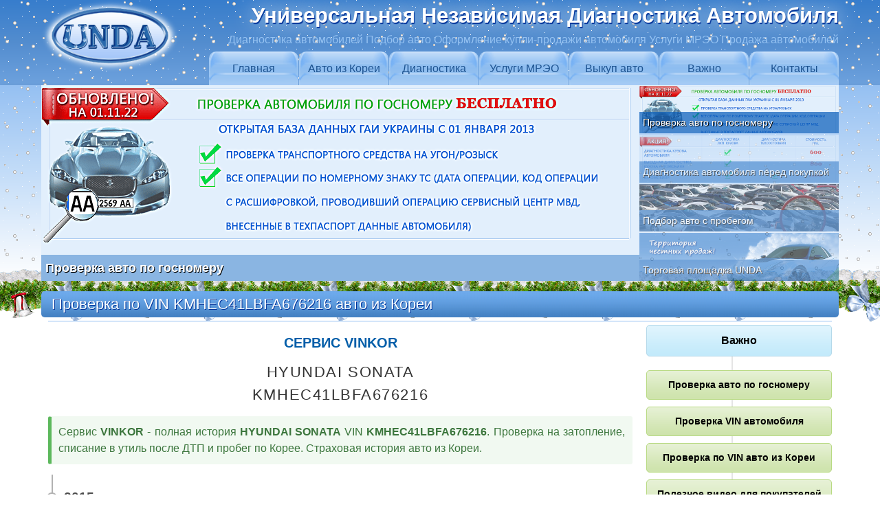

--- FILE ---
content_type: text/html
request_url: http://www.unda.com.ua/VINKOR/KMHEC41LBFA676216/
body_size: 5959
content:
 
<!DOCTYPE html>
<html lang="ru" dir="ltr" prefix="og: http://ogp.me/ns#">
<head>
<meta http-equiv="Content-Type" content="text/html; charset=utf-8">
<meta name="viewport" content="width=device-width, initial-scale=1, shrink-to-fit=no">
<title>Сервис VINKOR | KMHEC41LBFA676216 HYUNDAI SONATA</title>
<meta name="description" content="История по VIN KMHEC41LBFA676216 от даты производства по настоящее время. Проверка на затопление, списание в утиль после ДТП и пробег по Корее. Страховая история авто из Кореи.">
<meta name="copyright" lang="ru" content="2009 Универсальная Независимая Диагностика Автомобиля">
<meta name="yandex-verification" content="48c13180ca34f83b">
<meta name="google-site-verification" content="wek6WV89hxaOQyu2IVHHtXYGnfoLV-8Qaej5btaTNGs">
<meta property="og:locale" content="ru_RU">
<meta property="og:title" content="Сервис VINKOR | KMHEC41LBFA676216 HYUNDAI SONATA">
<meta property="og:description" content="История по VIN KMHEC41LBFA676216 от даты производства по настоящее время. Проверка на затопление, списание в утиль после ДТП и пробег по Корее. Страховая история авто из Кореи.">
<meta property="og:url" content="http://www.unda.com.ua/VINKOR/KMHEC41LBFA676216/">
<meta property="og:site_name" content="UNDA">
<meta property="og:image" content="http://www.unda.com.ua/img/logo-og.png">
<meta property="og:width" content="800">
<meta property="og:height" content="600">
<link rel="stylesheet" type="text/css" href="/css/index.css" media="all">
<link rel="icon" href="/img/favicon.ico" type="image/x-icon">
<link rel="shortcut icon" href="/img/favicon.ico" type="image/x-icon">
<link rel="canonical" href="http://www.unda.com.ua/VINKOR/KMHEC41LBFA676216/">
<script type="text/javascript">document.getElementById('load').style.display='none';</script>
<!--[if lt IE 9]>
<script src="https://oss.maxcdn.com/html5shiv/3.7.2/html5shiv.min.js"></script>
<script src="https://oss.maxcdn.com/respond/1.4.2/respond.min.js"></script>
<![endif]-->
</head>
<style type="text/css">
.red {color: #da524a;font-weight: bold;}
.search {width: 100%;position: relative;margin-bottom: 20px;}
.search .input {font-size: 1.4em;line-height: 1.4em;height: auto;background-image: url(/img/gosnomerUA.png);background-size: contain;background-repeat: no-repeat;padding-left: 30px;}
.search .submit {position: absolute;top: 0;right: 0;font-size: 1.4em;line-height: 1.4em;background-image: none;border-radius: 0 4px 4px 0;}
input[type="search"] {-webkit-appearance: none;text-transform: uppercase;}

.cont {width: ;margin: 10px 5px;}
.timeline-item {padding: 1em 1em;position: relative;color: rgba(0, 0, 0, 0.7);border-left: 2px solid rgba(0, 0, 0, 0.3);}
.timeline-item h2 {margin: 32px 0px 3px;}
.timeline-item p {font-size: 1rem;}
.timeline-item::before {content: attr(date-is);position: absolute;left: ;font-weight: bold;top: 1em;display: block;font-family: 'Roboto', sans-serif;font-weight: 700;font-size: 1.2rem;}
.timeline-item::after {width: 15px;height: 15px;display: block;top: 1.6em;position: absolute;left: -9px;border-radius: 15px;content: '';border: 2px solid rgba(0, 0, 0, 0.3);background: white;}
.timeline-item:last-child {-o-border-image: linear-gradient(to bottom, rgba(0, 0, 0, 0.3) 60%, transparent) 1 100%;border-image: -webkit-linear-gradient(top, rgba(0, 0, 0, 0.3) 60%, transparent) 1 100%;border-image: linear-gradient(to bottom, rgba(0, 0, 0, 0.3) 60%, transparent) 1 100%;}
</style>
<body>
<nav><div class="snow">
<div itemscope itemtype="http://schema.org/LocalBusiness" class="container"><div class="navbar"><div class="brand-logo"><a href="/"><img itemprop="image" src="/img/logo.png" alt="UNDA"></a></div>
<div class="toggleMenu"><a>Меню &#8801;</a></div></div><div itemprop="name" class="brand visible">Универсальная Независимая Диагностика Автомобиля</div>
<div class="brand-description visible">Диагностика автомобилей Подбор авто Оформление купли-продажи автомобиля Услуги МРЭО Продажа автомобилей</div>
<div class="dropdowns"><ul class="nav"><li><a href="/">Главная</a></li>
<li><a>Авто из Кореи</a><ul><li><a href="/avtomarket-unda/">Автомаркет UNDA</a><li><a>Проверка автомобиля перед продажей</a><ul><li><a href="/inspekcionnyj-list/">Инспекционный лист UNDA</a><li><a href="/harakteristiki-avto/">Основные характеристики автомобиля</a></li><li><a href="/istorija-avto/">История автомобиля</a></li><li><a href="/komplektacija-avto/">Комплектация автомобиля</a></li><li><a href="/ocenka-avto/">Инспекционная оценка автомобиля UNDA</a></li><li><a href="/otchet-inspektora/">Отчет инспектора и дефекты кузова</a></li><li><a href="/sistema-ocenki-UNDA/">Система оценки автомобиля UNDA</a></li></ul></li><li><a href="/kontakty/#zajavka">Заявка на продажу авто</a></li></ul></li>
<li><a>Диагностика</a><ul><li><a href="/diagnostika-avto/">Диагностика автомобиля перед покупкой</a><li><a>Подбор авто с пробегом</a><ul><li><a href="/podbor-avto/">Подбор авто с пробегом в Киеве</a><li><a href="/podbor-avto-v-germany/">Подбор коммерческого б/у авто в Германии</a></li><li><a href="/kontakty/#zajavka">Заявка на подбор авто</a></li></ul></li><li><a href="/vnimanie-kuzov-avto/">Внимание! Кузов автомобиля!</a></li><li><a href="/diagnostika-LKP/">Диагностика кузова автомобиля</a></li><li><a href="/shema-diagnostiki-kuzova/">Схема диагностики кузова автомобиля</a></li><li><a href="/vyezdnaja-diagnostika-kuzova/">Выездная диагностика кузова автомобиля</a></li><li><a href="/diagnostika-tehsostojanija-avto/">Диагностика технического состояния автомобиля</a></li><li><a href="/shema-diagnostiki-tehsostojanija/">Схема диагностики технического состояния автомобиля</a></li><li><a href="/kontakty/#zajavka">Заявка на диагностику автомобиля</a></li></ul></li>
<li><a>Услуги МРЭО</a><ul><li><a href="/uslugi-MREO-za-chas/">Услуги МРЭО за 1 час</a><li><a>Переоформление автомобиля на нового владельца</a><ul><li><a href="/oformlenie-sdelki/">Оформление сделки купли-продажи авто</a><li><a href="/snjatie-avto-s-ucheta/">Снятие с учета автомобиля</a></li><li><a href="/spravka-schet/">Оформление справки-счет</a></li><li><a href="/postanovka-avto-na-uchet/">Постановка на учет автомобиля</a></li><li><a href="/prjamaja-pereregistracija-avto/">Прямая перерегистрация автомобиля</a></li></ul></li><li><a href="/pervaja-registracija-avto/">Первая регистрация автомобиля физическим лицом</a></li><li><a href="/pervaja-registracija-avto-jurlico/">Первая регистрация автомобиля юридическим лицом</a></li><li><a href="/zamena-techpasporta/">Замена техпаспорта</a></li><li><a href="/pereoborudovanie-avto/">Переоборудование грузового автомобиля в пассажирский</a></li><li><a href="/registracija-GBO/">Регистрация ГБО</a></li><li><a href="/zamena-voditelskogo-udostoverenia/">Замена водительского удостоверения</a></li><li><a href="/kontakty/#zajavka">Заявка на услуги МРЭО</a></li></ul></li>
<li><a href="/vykup-avto/">Выкуп авто</a></li><li><a>Важно</a><ul><li><a href="/proverka-gosnomer-UA/">Проверка по госномеру авто</a></li><li><a href="/proverka-VIN/">Проверка VIN автомобиля</a></li><li><a href="/proverka-vin-korea/">Проверка по VIN авто из Кореи</a></li><li><a href="/poleznoe-video/">Полезное видео для покупателей автомобилей</a></li><li><a href="/avto-yurist-advokat-osago/">Страховой адвокат юрист по ДТП</a></li></ul></li>
<li><a href="/kontakty/">Контакты</a></li></ul></div>
</div></nav><header class="visible"><div class="snow">
<div class="container"><ul class="pgwSlider">
<li><a href="/proverka-gosnomer-UA/" target="_blank"><img src="/img/proverka-gosnomera.png" data-description=""><span>Проверка авто по госномеру</span></a></li>
<li><a href="/diagnostika-avto/" target="_blank"><img src="/img/autodiagbig.png" data-description="Диагностика кузова авто, диагностика технического состояния автомобиля (диагностика двигателя, трансмиссии, ходовой части, электрооборудования)&hellip;"><span>Диагностика автомобиля перед покупкой</span></a></li>
<li><a href="/podbor-avto/" target="_blank"><img src="/img/podborautobig.jpg" data-description="Подбор авто с пробегом по Вашим параметрам в компании УНДА - гарантированная покупка качественного подержанного автомобиля по приемлемой цене&hellip;"><span>Подбор авто с пробегом</span></a></li>
<li><a href="/avtomarket-unda/" target="_blank"><img src="/img/automarketbig.png" data-description="Продажа бу автомобилей с прозрачной историей и предпродажной независимой диагностикой кузова и технического состояния автомобиля&hellip;"><span>Торговая площадка UNDA</span></a></li>
</ul>
</div></div></header><div class="girlyanda"></div><div class="container"><h1 class="title">Проверка по VIN KMHEC41LBFA676216 авто из Кореи</h1><hr></div>
<main><div class="container">
<section class="col-xs-12 col-md-9">
<div class='col-xs-12 textcenter'><h2 class='textcenter'>СЕРВИС VINKOR</h2></div>
<div class='plashkavin'>HYUNDAI SONATA<br>KMHEC41LBFA676216</div>
<div class='alert alert-success'>Сервис <b>VINKOR</b> - полная история <b>HYUNDAI SONATA</b> VIN <b>KMHEC41LBFA676216</b>. Проверка на затопление, списание в утиль после ДТП и пробег по Корее. Страховая история авто из Кореи.</div><div class='cont'><div class='timeline-item' date-is='2015'><h2>Модельный год HYUNDAI SONATA</h2>
	    <p>Отчет <b>VINKOR</b> - основные данные по вин коду <b>HYUNDAI SONATA</b> из Кореи: дата выпуска, код модели, двигатель, цвет кузова, опции, заводская комплектация</p></div><div class='timeline-item' date-is='04 февраля 2020'><h2>Снятие с учета в Южной Корее</h2><p>Отчет <b>VINKOR</b> - корейская история <b>HYUNDAI SONATA</b> - проверка на затопление, списание в утиль после ДТП и пробег по Корее:<br> 
	  &#8226; Хронология истории от 1-й регистрации до снятия с учета в Корее<br>
      &#8226; Сведения о продажах в Корее (дата, продавец, пробег, фото)<br>
      &#8226; Журнал регистрации проверок техсостояния и кузова (пробег, ремонты кузова, подробное техническое состояние)<br>
      &#8226; Корейская страховая история <b>HYUNDAI SONATA</b> (сводная информация)<br>
      &#8226; Общие технические характеристики и комплектация устройствами безопасности<br>
      &#8226; История использования (бизнес, аренда, такси и т.д.)<br>
      &#8226; История несчастных случаев (полная утрата, затопление, кража)<br>
      &#8226; История смены владельцев в Корее (количество владельцев)<br>
      &#8226; История страховых случаев (количество ДТП + сумма ущерба)<br>
      &#8226; История ремонтов и карта повреждений<br>
      &#8226; История пробега авто в Корее (страховые компании, торговые площадки)<br>
      &#8226; Информация о стоимости аналогичных авто в Корее</p>
    <p><a href='/vinkor/oplata/KMHEC41LBFA676216/' target='_blank'><span class='btn margin10auto'>Заказать корейскую историю VINKOR</span></a> <a href='/KOREA/VINKOR_korea_example.pdf' target='_blank'><span class='btn margin10auto'>Пример отчета</span></a><br><b>Консультация по результатам проверки корейской истории авто.</b></p>
	</div><div class='timeline-item' date-is='20 марта 2020'><h2>Ввоз HYUNDAI SONATA в Украину</h2>
        <p>Отчет <b>VINKOR</b> - украинская история <b>HYUNDAI SONATA</b>:<br> 
        &#8226; Дата, место и адрес таможенного оформления, таможенный осмотр (пробег, повреждения)<br> 
        &#8226; Дата первой регистрации авто, количество владельцев в Украине в настоящее время<br> 
        &#8226; Данные о последней операции в ТСЦ МВД</p>
    <p><a href='/vinkor/oplata/KMHEC41LBFA676216/' target='_blank'><span class='btn margin10auto'>Заказать полную историю VINKOR</span></a> <a href='/KOREA/VINKOR_full_example.pdf' target='_blank'><span class='btn margin10auto'>Пример отчета</span></a><br><b>Консультация по результатам проверки полной истории авто.</b></p>
        </div><div class='panel'><p>Корейская история аналогичных HYUNDAI SONATA 2015 - проверка на затопление, списание в утиль после ДТП и пробег по Корее:</p><div class='alignleft' style='margin-right:5px;margin-bottom:5px;'><a class='btn' style='width:205px;padding: 6px 0px;' href='/VINKOR/KMHE341DBFA015545/'>KMHE341DBFA015545</a></div><div class='alignleft' style='margin-right:5px;margin-bottom:5px;'><a class='btn' style='width:205px;padding: 6px 0px;' href='/VINKOR/KMHE341DBFA133097/'>KMHE341DBFA133097</a></div><div class='alignleft' style='margin-right:5px;margin-bottom:5px;'><a class='btn' style='width:205px;padding: 6px 0px;' href='/VINKOR/KMHEC41LBFA671805/'>KMHEC41LBFA671805</a></div><div class='alignleft' style='margin-right:5px;margin-bottom:5px;'><a class='btn' style='width:205px;padding: 6px 0px;' href='/VINKOR/KMHE341DBFA070493/'>KMHE341DBFA070493</a></div><div class='alignleft' style='margin-right:5px;margin-bottom:5px;'><a class='btn' style='width:205px;padding: 6px 0px;' href='/VINKOR/KMHE341DBFA122741/'>KMHE341DBFA122741</a></div><div class='alignleft' style='margin-right:5px;margin-bottom:5px;'><a class='btn' style='width:205px;padding: 6px 0px;' href='/VINKOR/KMHE341DBFA119473/'>KMHE341DBFA119473</a></div><div class='alignleft' style='margin-right:5px;margin-bottom:5px;'><a class='btn' style='width:205px;padding: 6px 0px;' href='/VINKOR/KMHE341DBFA020096/'>KMHE341DBFA020096</a></div><div class='alignleft' style='margin-right:5px;margin-bottom:5px;'><a class='btn' style='width:205px;padding: 6px 0px;' href='/VINKOR/KMHE341DBFA110371/'>KMHE341DBFA110371</a></div><div class='alignleft' style='margin-right:5px;margin-bottom:5px;'><a class='btn' style='width:205px;padding: 6px 0px;' href='/VINKOR/KMHE341DBFA010458/'>KMHE341DBFA010458</a></div><div class='alignleft' style='margin-right:5px;margin-bottom:5px;'><a class='btn' style='width:205px;padding: 6px 0px;' href='/VINKOR/KMHE341DBFA113882/'>KMHE341DBFA113882</a></div><div class='alignleft' style='margin-right:5px;margin-bottom:5px;'><a class='btn' style='width:205px;padding: 6px 0px;' href='/VINKOR/KMHEC41LBFA674819/'>KMHEC41LBFA674819</a></div><div class='alignleft' style='margin-right:5px;margin-bottom:5px;'><a class='btn' style='width:205px;padding: 6px 0px;' href='/VINKOR/KMHE341DBFA085766/'>KMHE341DBFA085766</a></div></div><div class='panel'><p>Подробная история любого авто с внутреннего рынка Южной Кореи от даты производства по настоящее время на <a target='_blank' href='/proverka-vin-korea/'>сервисе VINKOR</a> обезопасит Вас от покупки списанных на утилизацию вследствие затопления или тотального ДТП авто и поможет узнать реальный пробег авто по Корее:</p></div>
      <div class='panel'><p class='textcenter'><a target='_blank' class='btn' href='/proverka-vin-korea/'>Проверка по VIN авто из Кореи</a></p></div></div>      
<ol class="breadcrumb" itemscope itemtype="https://schema.org/BreadcrumbList">
<li itemprop="itemListElement" itemscope itemtype="https://schema.org/ListItem">Вы находитесь: <a itemprop="item" href="http://www.unda.com.ua/"><span itemprop="name">УНДА</span></a><meta itemprop="position" content="1"></li>
 &#10093; <li itemprop="itemListElement" itemscope itemtype="https://schema.org/ListItem"><a itemprop="item" href="http://www.unda.com.ua/vazhno/"><span itemprop="name">Важно</span></a><meta itemprop="position" content="2"></li> 
 &#10093; <li itemprop="itemListElement" itemscope itemtype="https://schema.org/ListItem"><a itemprop="item" href="http://www.unda.com.ua/proverka-vin-korea/"><span itemprop="name">Проверка по VIN авто из Кореи</span></a><meta itemprop="position" content="3"></li>
 &#10093; <li itemprop="itemListElement" itemscope itemtype="https://schema.org/ListItem"><span itemprop="name">KMHEC41LBFA676216</span><meta itemprop="position" content="4"></li>
</ol>
</section>
<section class="col-xs-12 col-md-3"><style type="text/css">.kartaNav {padding: 0}.kartaNav li{width: 100%}.kartaNav li a {margin: 0}.kartaNav li li li a {width: 85%}</style><div class="razdel"><ul class="kartaNav"><div class="razdel"><ul class="kartaNav">
<li><a href="/vazhno/">Важно</a> 
<ul>
<li><a href="/proverka-gosnomer-UA/">Проверка авто по госномеру</a></li>
<li><a href="/proverka-VIN/">Проверка VIN автомобиля</a></li>
<li><a href="/proverka-vin-korea/">Проверка по VIN авто из Кореи</a></li>
<li><a href="/poleznoe-video/">Полезное видео для покупателей автомобилей</a></li>
<li><a href="/avto-yurist-advokat-osago/">Страховой адвокат юрист по ДТП</a></li>
</ul>
</li></ul></div></ul></div></section>
</div></main><footer><div class="container"><div class="row"><div class="col-xs-12"><p>Для быстрого и удобного поиска материалов рекомендуем Вам использовать <a title="Карта сайта УНДА Универсальная Независимая Диагностика Автомобиля UNDA" href="/site-map/">карту сайта</a></p></div>
</div><hr>
<div class="col-xs-12"><p>© 2009-2026 Универсальная Независимая Диагностика Автомобиля. Все права защищены.</p></div></footer>
<script type="text/javascript" src="/js/jquery-1.11.1.min.js"></script>
<script type="text/javascript" src="/js/menunav.js"></script>
<script type="text/javascript" src="/js/pgwslider.js"></script>
<script type="text/javascript">jQuery(function(){$("#GoTop").hide();
if ($(window).scrollTop()>="200") $("#GoTop").fadeIn("slow")
$(window).scroll(function(){if ($(window).scrollTop()<="200") $("#GoTop").fadeOut("slow")
else $("#GoTop").fadeIn("slow")
});
$("#GoTop").click(function(){$("html, body").animate({scrollTop:0},"slow")})
});</script>
<script>(function(i,s,o,g,r,a,m){i['GoogleAnalyticsObject']=r;i[r]=i[r]||function(){(i[r].q=i[r].q||[]).push(arguments)},i[r].l=1*new Date();a=s.createElement(o),m=s.getElementsByTagName(o)[0];a.async=1;a.src=g;m.parentNode.insertBefore(a,m)})(window,document,'script','//www.google-analytics.com/analytics.js','ga');ga('create', 'UA-15313024-1', 'auto');ga('send', 'pageview');</script><script>
+function($){
  $(document).ready(function(){
    $('.external-reference').replaceWith (function (){return'<a onclick="return !window.open(this.href)" href="'+$(this).data('link')+'" title="'+$(this).text()+'" >'+$(this).html()+'</a>';});
  });
}(jQuery);
</script>
<div class="go-up" title="" id="GoTop"></div>
</body>
</html>